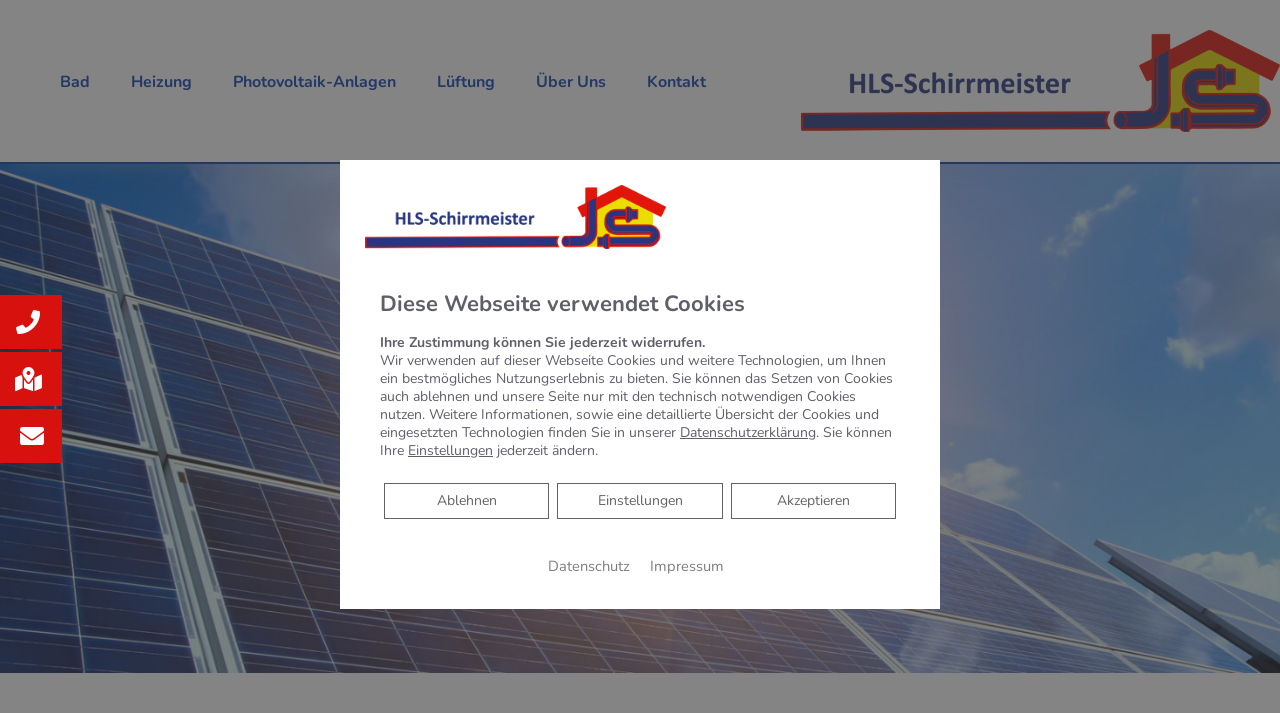

--- FILE ---
content_type: text/css
request_url: https://hls-schirrmeister.de/wp-content/themes/platzhirsch-medium-child/css/small.css
body_size: 1198
content:
div.breadcrumbs {
    display: none;
}

.header_image {
    text-align: center;
}

.header_image img {
    max-width: 1600px;
    width: 100%;
}

.ph-nav-left {

    z-index: 10;
}

.site-content {

    padding-top: 2em;
}

/*
.ls-fullscreen-wrapper {


    max-width: 1600px;
    text-align: center;
    margin: auto;
}
*/
.ph-elementor-section-odd {
    background-color: var(--ph-background-color);
}

.ph-elementor-section-even {

}


#design-3-container .elementor-section-stretched.elementor-section-full_width {

    left: 0px !important;
    /*right: +15px !important;*/
    /* Firefox */
    width: -moz-calc(100% + 15px) !important;
    /* WebKit */
    width: -webkit-calc(100% + 15px) !important;
    /* Opera */
    width: -o-calc(100% + 15px) !important;
    /* Standard */
    width: calc(100% + 15px) !important;
}

/**
* --------------------------------------------
* Override Elementor Styles (with important it even overrides the on-flight styles in the elementor preview. But then no override with a specific color is possibile.)
* Better would be to set the elementor global styles...
* --------------------------------------------
*/

#wrapper-navbar .navbar {
    background-color: #fff;
    border-bottom: 0px;
    -webkit-transition: background 0.3s, border 0.3s, border-radius 0.3s, -webkit-box-shadow 0.3s;
    transition: background 0.3s, border 0.3s, border-radius 0.3s, -webkit-box-shadow 0.3s;
    transition: background 0.3s, border 0.3s, border-radius 0.3s, box-shadow 0.3s;
    transition: background 0.3s, border 0.3s, border-radius 0.3s, box-shadow 0.3s, -webkit-box-shadow 0.3s;
    padding: 0;
}

/**
* Other css
*
*/

.ph-widget-title {
    font-family: var(--ph-main-font-family), sans-serif;
    font-size: 16px;
    font-size: 1.1rem;
    letter-spacing: .046875em;
    line-height: 1.3125;
    margin: 0 0 1.75em;
    text-transform: uppercase;
    font-weight: 200;
    border-bottom: 2px solid #CCC;
    padding-bottom: 13px;
}

/**
* Adjust theme style.css
*
*/

h5 {
}

h5:after {
    border-bottom: 3px solid var(--ph-primary-color-alt);
}

.aktionsflaeche-b h5 {
    font-weight: 500 !important;
}

.aktionsflaeche-b h5:after {
    width: 40%;
}

.aktionsflaeche-element:after {
    content: " ";
    position: absolute;
    left: 10px;
    right: 60%;
    bottom: -15px;
    border-bottom: 3px solid var(--ph-primary-color-alt);
}


.aktionsflaeche_content {
}


#back-to-top {
    background: #d6d6d6;
}

#back-to-top:hover {
    background: var(--ph-secondary-color-alt);
}





/**
* ---------------------------------------------------------------------------------------------------------------------
 * Badcalculator
* ---------------------------------------------------------------------------------------------------------------------
 */
.gform_wrapper{
    /*background-color: var(--ph-primary-color-alt);*/
}

.gform_wrapper input {
    line-height: normal;
}

.gform_wrapper button,
.gform_wrapper button[disabled]:hover,
.gform_wrapper button[disabled]:focus,
.gform_wrapper input[type="button"],
.gform_wrapper input[type="button"][disabled]:hover,
.gform_wrapper input[type="button"][disabled]:focus,
.gform_wrapper input[type="reset"],
.gform_wrapper input[type="reset"][disabled]:hover,
.gform_wrapper input[type="reset"][disabled]:focus,
.gform_wrapper input[type="submit"],
.gform_wrapper input[type="submit"][disabled]:hover,
.gform_wrapper input[type="submit"][disabled]:focus {
    background: var(--ph-secondary-color);
}

.gform_wrapper button:hover,
.gform_wrapper button:focus,
.gform_wrapper input[type="button"]:hover,
.gform_wrapper input[type="button"]:focus,
.gform_wrapper input[type="reset"]:hover,
.gform_wrapper input[type="reset"]:focus,
.gform_wrapper input[type="submit"]:hover,
.gform_wrapper input[type="submit"]:focus {
    background: var(--ph-secondary-color-alt);
}

.gform_wrapper button:focus,
.gform_wrapper input[type="button"]:focus,
.gform_wrapper input[type="reset"]:focus,
.gform_wrapper input[type="submit"]:focus {
    outline: thin dotted;
    outline-offset: -4px;
}

.gfield_label {
    color: #fff;
}

.gform_wrapper input[type="text"],
.gform_wrapper input[type="email"],
.gform_wrapper input[type="url"],
.gform_wrapper input[type="password"],
.gform_wrapper input[type="search"],
.gform_wrapper input[type="tel"],
.gform_wrapper input[type="number"],
.gform_wrapper textarea {
    background: rgba(255, 255, 255, 0.5);
    background-image: -webkit-linear-gradient(rgba(255, 255, 255, 0), rgba(255, 255, 255, 0));
    border: 0px solid #d1d1d1;
    border-radius: 0px;
    color: #fff;
}

.gform_wrapper input:focus,
.gform_wrapper textarea:focus {
    background: #fff;
}



.gform_wrapper label,
.gform_wrapper .gform_title,
.gform_wrapper  b,
.gform_wrapper   a {
    color: #fff;
}

.gform_wrapper .gfield_required{
    color: #fff!important;
}

h2.elementor-size-xxl:after {
    content: "—";
    display: block;
    line-height: 2px;
    color: var(--ph-primary-color-alt);
}
